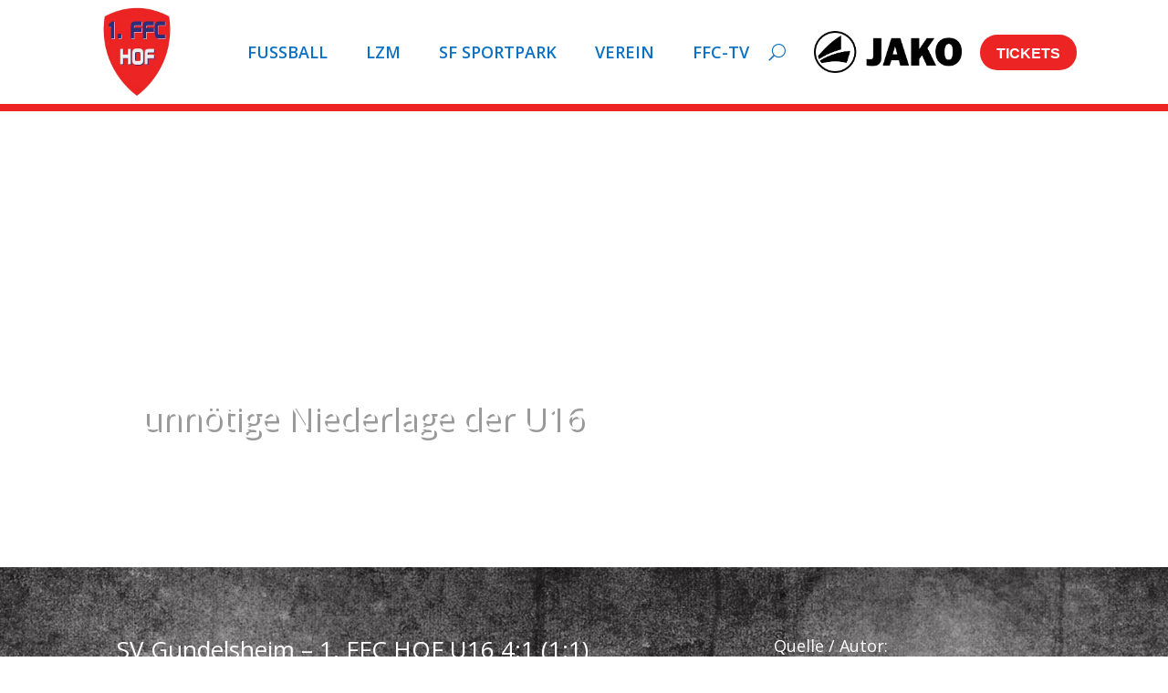

--- FILE ---
content_type: text/css
request_url: https://ffc-hof.de/wp-content/cache/wpfc-minified/d7wgf9gw/bxqsg.css
body_size: 72
content:
@font-face {
font-family: Muli-Regular;
src: url(https://www.rockntrail.de/rock/wp-content/themes/Divi-Child-Theme/fonts/Nunito/Nunito-Regular.ttf);
}
body.login div#login form#loginform p.submit input#wp-submit {
background-color:#333333 !important;
}

--- FILE ---
content_type: text/css
request_url: https://ffc-hof.de/wp-content/cache/wpfc-minified/jlr8shbb/6bg2t.css
body_size: 25405
content:
.et_pb_section_0_tb_header{border-color:RGBA(255,255,255,0) RGBA(255,255,255,0) #ec2423 RGBA(255,255,255,0);border-bottom-width:8px}.et_pb_section_0_tb_header.et_pb_section{padding-top:0px;padding-bottom:0px;background-color:#FFFFFF!important}.et_pb_row_0_tb_header,.et_pb_code_0_tb_header{background-color:RGBA(255,255,255,0)}.et_pb_row_0_tb_header.et_pb_row{padding-top:7px!important;padding-bottom:7px!important;margin-top:0px!important;margin-bottom:0px!important;padding-top:7px;padding-bottom:7px}.et_pb_row_0_tb_header,body #page-container .et-db #et-boc .et-l .et_pb_row_0_tb_header.et_pb_row,body.et_pb_pagebuilder_layout.single #page-container #et-boc .et-l .et_pb_row_0_tb_header.et_pb_row,body.et_pb_pagebuilder_layout.single.et_full_width_page #page-container #et-boc .et-l .et_pb_row_0_tb_header.et_pb_row{width:90%}.et_pb_menu_0_tb_header.et_pb_menu ul li a{font-weight:600;text-transform:uppercase;font-size:18px;color:#0c71c3!important}.et_pb_menu_0_tb_header.et_pb_menu{background-color:RGBA(255,255,255,0);flex:1 0 auto}.et_pb_menu_0_tb_header,.et_pb_button_0_tb_header_wrapper,.et_pb_code_2_tb_header{margin-bottom:0px!important}.et_pb_menu_0_tb_header .mobile_menu_bar:before,.et_pb_menu_0_tb_header .et_pb_menu__icon.et_pb_menu__search-button,.et_pb_menu_0_tb_header .et_pb_menu__icon.et_pb_menu__close-search-button,.et_pb_menu_0_tb_header .et_pb_menu__icon.et_pb_menu__cart-button{transition:color 300ms ease 0ms}.et_pb_menu_0_tb_header.et_pb_menu ul li.current-menu-item a,.et_pb_menu_0_tb_header.et_pb_menu .nav li ul.sub-menu li.current-menu-item a{color:#ec2423!important}.et_pb_menu_0_tb_header.et_pb_menu .nav li ul{background-color:#FFFFFF!important;border-color:#FFFFFF}.et_pb_menu_0_tb_header.et_pb_menu .et_mobile_menu{border-color:#FFFFFF}.et_pb_menu_0_tb_header.et_pb_menu .nav li ul.sub-menu a,.et_pb_menu_0_tb_header.et_pb_menu .et_mobile_menu a{color:#0c71c3!important}.et_pb_menu_0_tb_header.et_pb_menu .et_mobile_menu,.et_pb_menu_0_tb_header.et_pb_menu .et_mobile_menu ul{background-color:#FFFFFF!important}.et_pb_menu_0_tb_header .et_pb_menu__logo-wrap .et_pb_menu__logo img{width:auto}.et_pb_menu_0_tb_header .et_pb_menu_inner_container>.et_pb_menu__logo-wrap,.et_pb_menu_0_tb_header .et_pb_menu__logo-slot{width:auto;max-width:100%}.et_pb_menu_0_tb_header .et_pb_menu_inner_container>.et_pb_menu__logo-wrap .et_pb_menu__logo img,.et_pb_menu_0_tb_header .et_pb_menu__logo-slot .et_pb_menu__logo-wrap img{height:100px;max-height:none}.et_pb_menu_0_tb_header .mobile_nav .mobile_menu_bar:before{font-size:50px;color:#0c71c3}.et_pb_menu_0_tb_header .mobile_nav .mobile_menu_bar:hover:before,.et_pb_menu_0_tb_header .et_pb_menu__icon.et_pb_menu__search-button:hover,.et_pb_menu_0_tb_header .et_pb_menu__icon.et_pb_menu__close-search-button:hover,.et_pb_menu_0_tb_header .et_pb_menu__icon.et_pb_menu__cart-button:hover{color:#395b64}.et_pb_menu_0_tb_header .et_pb_menu__icon.et_pb_menu__search-button,.et_pb_menu_0_tb_header .et_pb_menu__icon.et_pb_menu__close-search-button{font-size:18px;color:#0c71c3}.et_pb_menu_0_tb_header .et_pb_menu__icon.et_pb_menu__cart-button{color:#2C3333}.et_pb_image_0_tb_header{margin-top:5px!important;margin-right:20px!important;margin-bottom:5px!important;margin-left:20px!important;text-align:left;margin-left:0}.et_pb_button_0_tb_header_wrapper .et_pb_button_0_tb_header,.et_pb_button_0_tb_header_wrapper .et_pb_button_0_tb_header:hover{padding-top:7px!important;padding-right:18px!important;padding-bottom:5px!important;padding-left:18px!important}body #page-container .et_pb_section .et_pb_button_0_tb_header{color:#ffffff!important;border-width:0px!important;border-color:#2c3333;border-radius:100px;font-size:16px;font-family:'',sans-serif!important;font-weight:700!important;background-color:#ec2423}body #page-container .et_pb_section .et_pb_button_0_tb_header:hover{border-color:#395b64!important;background-image:initial;background-color:#395b64}body #page-container .et_pb_section .et_pb_button_0_tb_header:before,body #page-container .et_pb_section .et_pb_button_0_tb_header:after{display:none!important}.et_pb_button_0_tb_header{transition:background-color 300ms ease 0ms,border 300ms ease 0ms}.et_pb_button_0_tb_header,.et_pb_button_0_tb_header:after{transition:all 300ms ease 0ms}.et_pb_column_0_tb_header{padding-top:0px;padding-bottom:0px;display:flex;align-items:center}@media only screen and (min-width:981px){.et_pb_image_0_tb_header{width:15%}}@media only screen and (max-width:980px){.et_pb_section_0_tb_header{border-bottom-width:8px;border-bottom-color:#ec2423}.et_pb_menu_0_tb_header.et_pb_menu{background-image:initial}.et_pb_menu_0_tb_header .et_pb_menu_inner_container>.et_pb_menu__logo-wrap .et_pb_menu__logo img,.et_pb_menu_0_tb_header .et_pb_menu__logo-slot .et_pb_menu__logo-wrap img{height:50px}.et_pb_image_0_tb_header{width:15%}.et_pb_image_0_tb_header .et_pb_image_wrap img{width:auto}}@media only screen and (max-width:767px){.et_pb_section_0_tb_header{border-bottom-width:8px;border-bottom-color:#ec2423}.et_pb_menu_0_tb_header.et_pb_menu{background-image:initial}.et_pb_menu_0_tb_header .et_pb_menu_inner_container>.et_pb_menu__logo-wrap .et_pb_menu__logo img,.et_pb_menu_0_tb_header .et_pb_menu__logo-slot .et_pb_menu__logo-wrap img{height:43px}.et_pb_image_0_tb_header .et_pb_image_wrap img{width:auto}}.et_pb_fullwidth_post_title_0_tb_body .et_pb_title_container h1.entry-title,.et_pb_fullwidth_post_title_0_tb_body .et_pb_title_container h2.entry-title,.et_pb_fullwidth_post_title_0_tb_body .et_pb_title_container h3.entry-title,.et_pb_fullwidth_post_title_0_tb_body .et_pb_title_container h4.entry-title,.et_pb_fullwidth_post_title_0_tb_body .et_pb_title_container h5.entry-title,.et_pb_fullwidth_post_title_0_tb_body .et_pb_title_container h6.entry-title{font-size:36px;color:#FFFFFF!important;text-shadow:0.08em 0.08em 0em rgba(0,0,0,0.4)}.et_pb_fullwidth_post_title_0_tb_body{height:500px}.et_pb_fullwidth_section .et_pb_fullwidth_post_title_0_tb_body.et_pb_post_title{padding-top:300px!important;padding-bottom:118px!important}div.et_pb_section.et_pb_section_1_tb_body{background-image:url(https://ffc-hof.de/wp-content/uploads/2025/02/grauer_Hintergrund-scaled.jpeg)!important}.et_pb_text_0_tb_body h3,.et_pb_text_3_tb_body h3,.et_pb_text_5_tb_body h3,.et_pb_text_7_tb_body h3{font-size:18px;color:#FFFFFF!important}.et_pb_text_0_tb_body,.et_pb_text_1_tb_body{margin-bottom:3px!important}.et_pb_text_1_tb_body.et_pb_text,.et_pb_text_1_tb_body h1,.et_pb_text_1_tb_body h2,.et_pb_text_1_tb_body h3,.et_pb_text_1_tb_body h4,.et_pb_text_8_tb_body.et_pb_text,.et_pb_text_8_tb_body h3,.et_pb_column .et_pb_countdown_timer_0_tb_body.et_pb_countdown_timer .section p.value,.et_pb_column .et_pb_countdown_timer_0_tb_body.et_pb_countdown_timer .section.sep p,.et_pb_column .et_pb_countdown_timer_0_tb_body.et_pb_countdown_timer .et_pb_countdown_timer_container .section.sep p,.et_pb_column .et_pb_countdown_timer_0_tb_body.et_pb_countdown_timer .section p.label,.et_pb_text_10_tb_body.et_pb_text,.et_pb_text_10_tb_body h3,.et_pb_column .et_pb_countdown_timer_1_tb_body.et_pb_countdown_timer .section p.value,.et_pb_column .et_pb_countdown_timer_1_tb_body.et_pb_countdown_timer .section.sep p,.et_pb_column .et_pb_countdown_timer_1_tb_body.et_pb_countdown_timer .et_pb_countdown_timer_container .section.sep p,.et_pb_column .et_pb_countdown_timer_1_tb_body.et_pb_countdown_timer .section p.label,.et_pb_text_11_tb_body.et_pb_text,.et_pb_text_11_tb_body h3,.et_pb_column .et_pb_countdown_timer_2_tb_body.et_pb_countdown_timer .section p.value,.et_pb_column .et_pb_countdown_timer_2_tb_body.et_pb_countdown_timer .section.sep p,.et_pb_column .et_pb_countdown_timer_2_tb_body.et_pb_countdown_timer .et_pb_countdown_timer_container .section.sep p,.et_pb_column .et_pb_countdown_timer_2_tb_body.et_pb_countdown_timer .section p.label{color:#FFFFFF!important}.et_pb_text_3_tb_body,.et_pb_text_5_tb_body,.et_pb_text_7_tb_body{margin-bottom:5px!important}.et_pb_text_5_tb_body h1,.et_pb_text_7_tb_body h1{font-size:18px}.ecmd_events_layouts_0_tb_body .ecmd-event-title{font-size:14px!important}.ecmd_events_layouts_0_tb_body .ecmd-event-readmore{--ecmd-find-more-border-style:none;--ecmd-find-more-border-width:0px;--ecmd-find-more-border-radius:4px}.ecmd_events_layouts_0_tb_body .ecmd-category ul li{--ecmd-text-color:#FFFFFF}.ecmd_events_layouts_0_tb_body .ecmd-list-post.style2 .ecmd-readmore-cost .ecmd-rate-area{--ecmd-cost-size:14px}div.et_pb_section.et_pb_section_2_tb_body,div.et_pb_section.et_pb_section_4_tb_body,div.et_pb_section.et_pb_section_5_tb_body{background-image:url(https://ffc-hof.de/wp-content/uploads/2025/08/Background-Spiele-1.png)!important}.et_pb_section_2_tb_body.et_pb_section,.et_pb_section_4_tb_body.et_pb_section,.et_pb_section_5_tb_body.et_pb_section{background-color:#5e5e5e!important}.et_pb_image_0_tb_body,.et_pb_image_3_tb_body,.et_pb_image_4_tb_body,.et_pb_image_6_tb_body,.et_pb_image_7_tb_body,.et_pb_image_8_tb_body{text-align:left;margin-left:0}.et_pb_countdown_timer_0_tb_body.et_pb_countdown_timer,.et_pb_countdown_timer_1_tb_body.et_pb_countdown_timer,.et_pb_countdown_timer_2_tb_body.et_pb_countdown_timer{padding-top:40px!important;padding-bottom:40px!important}.et_pb_image_1_tb_body,.et_pb_image_2_tb_body,.et_pb_image_5_tb_body{width:100%;text-align:left;margin-left:0}.et_pb_section_7_tb_body,.et_pb_section_8_tb_body{border-top-width:5px;border-top-color:#ec2423}.et_pb_section_7_tb_body.et_pb_section,.et_pb_section_8_tb_body.et_pb_section{padding-top:1px}@media only screen and (max-width:980px){.et_pb_image_0_tb_body .et_pb_image_wrap img,.et_pb_image_1_tb_body .et_pb_image_wrap img,.et_pb_image_2_tb_body .et_pb_image_wrap img,.et_pb_image_3_tb_body .et_pb_image_wrap img,.et_pb_image_4_tb_body .et_pb_image_wrap img,.et_pb_image_5_tb_body .et_pb_image_wrap img,.et_pb_image_6_tb_body .et_pb_image_wrap img,.et_pb_image_7_tb_body .et_pb_image_wrap img,.et_pb_image_8_tb_body .et_pb_image_wrap img{width:auto}.et_pb_section_7_tb_body,.et_pb_section_8_tb_body{border-top-width:5px;border-top-color:#ec2423}}@media only screen and (max-width:767px){.et_pb_image_0_tb_body .et_pb_image_wrap img,.et_pb_image_1_tb_body .et_pb_image_wrap img,.et_pb_image_2_tb_body .et_pb_image_wrap img,.et_pb_image_3_tb_body .et_pb_image_wrap img,.et_pb_image_4_tb_body .et_pb_image_wrap img,.et_pb_image_5_tb_body .et_pb_image_wrap img,.et_pb_image_6_tb_body .et_pb_image_wrap img,.et_pb_image_7_tb_body .et_pb_image_wrap img,.et_pb_image_8_tb_body .et_pb_image_wrap img{width:auto}.et_pb_section_7_tb_body,.et_pb_section_8_tb_body{border-top-width:5px;border-top-color:#ec2423}}.et_pb_section_0_tb_footer.et_pb_section{padding-top:100px;padding-right:10px;padding-bottom:30px;background-color:#000000!important}.et_pb_row_0_tb_footer.et_pb_row{padding-top:40px!important;margin-top:-30px!important;margin-right:auto!important;margin-left:auto!important;padding-top:40px}.et_pb_row_0_tb_footer,body #page-container .et-db #et-boc .et-l .et_pb_row_0_tb_footer.et_pb_row,body.et_pb_pagebuilder_layout.single #page-container #et-boc .et-l .et_pb_row_0_tb_footer.et_pb_row,body.et_pb_pagebuilder_layout.single.et_full_width_page #page-container #et-boc .et-l .et_pb_row_0_tb_footer.et_pb_row,.et_pb_row_1_tb_footer,body #page-container .et-db #et-boc .et-l .et_pb_row_1_tb_footer.et_pb_row,body.et_pb_pagebuilder_layout.single #page-container #et-boc .et-l .et_pb_row_1_tb_footer.et_pb_row,body.et_pb_pagebuilder_layout.single.et_full_width_page #page-container #et-boc .et-l .et_pb_row_1_tb_footer.et_pb_row{width:90%;max-width:1320px}.et_pb_image_0_tb_footer{margin-bottom:15px!important;margin-left:0px!important;text-align:left;margin-left:0}.et_pb_text_0_tb_footer.et_pb_text,.et_pb_text_6_tb_footer.et_pb_text{color:#f2f2f2!important}.et_pb_text_0_tb_footer{line-height:24px;font-family:'Inter',Helvetica,Arial,Lucida,sans-serif;font-size:16px;line-height:24px;margin-bottom:20px!important;font-weight:400}.et_pb_signup_0_tb_footer.et_pb_contact_field .et_pb_contact_field_options_title,.et_pb_signup_0_tb_footer.et_pb_subscribe .et_pb_newsletter_form .input,.et_pb_signup_0_tb_footer.et_pb_subscribe .et_pb_newsletter_form .input[type=checkbox]+label,.et_pb_signup_0_tb_footer.et_pb_subscribe .et_pb_newsletter_form .input[type=radio]+label{font-family:'Source Sans Pro',Helvetica,Arial,Lucida,sans-serif;font-weight:600;font-size:16px;line-height:26px}.et_pb_signup_0_tb_footer.et_pb_subscribe .et_pb_newsletter_form .input::-webkit-input-placeholder{font-family:'Source Sans Pro',Helvetica,Arial,Lucida,sans-serif;font-weight:600;font-size:16px;line-height:26px}.et_pb_signup_0_tb_footer.et_pb_subscribe .et_pb_newsletter_form .input::-moz-placeholder{font-family:'Source Sans Pro',Helvetica,Arial,Lucida,sans-serif;font-weight:600;font-size:16px;line-height:26px}.et_pb_signup_0_tb_footer.et_pb_subscribe .et_pb_newsletter_form .input:-ms-input-placeholder{font-family:'Source Sans Pro',Helvetica,Arial,Lucida,sans-serif;font-weight:600;font-size:16px;line-height:26px}.et_pb_signup_0_tb_footer.et_pb_subscribe{background-color:RGBA(255,255,255,0);padding-top:0px!important;padding-right:0px!important;padding-bottom:0px!important;padding-left:0px!important;margin-bottom:20px!important}.et_pb_signup_0_tb_footer .et_pb_newsletter_form p input[type="text"],.et_pb_signup_0_tb_footer .et_pb_newsletter_form p textarea,.et_pb_signup_0_tb_footer .et_pb_newsletter_form p select,.et_pb_signup_0_tb_footer .et_pb_newsletter_form p .input[type="radio"]+label i,.et_pb_signup_0_tb_footer .et_pb_newsletter_form p .input[type="checkbox"]+label i{border-radius:100px 100px 100px 100px;overflow:hidden}body #page-container .et_pb_section .et_pb_signup_0_tb_footer.et_pb_subscribe .et_pb_newsletter_button.et_pb_button{color:#FFFFFF!important;border-radius:100px;font-size:18px;font-family:'Source Sans Pro',Helvetica,Arial,Lucida,sans-serif!important;background-color:#ca0303;padding-top:9px!important;padding-right:30px!important;padding-bottom:9px!important;padding-left:9px!important}body #page-container .et_pb_section .et_pb_signup_0_tb_footer.et_pb_subscribe .et_pb_newsletter_button.et_pb_button:hover:after{margin-left:.3em;left:auto;margin-left:.3em}body #page-container .et_pb_section .et_pb_signup_0_tb_footer.et_pb_subscribe .et_pb_newsletter_button.et_pb_button:after{color:#ca0303;line-height:inherit;font-size:inherit!important;opacity:1;margin-left:.3em;left:auto;font-family:FontAwesome!important;font-weight:900!important}body #page-container .et_pb_section .et_pb_signup_0_tb_footer.et_pb_subscribe .et_pb_newsletter_button.et_pb_button:hover{background-image:initial;background-color:#c70101}.et_pb_signup_0_tb_footer .et_pb_newsletter_form p input[type="text"],.et_pb_signup_0_tb_footer .et_pb_newsletter_form p textarea,.et_pb_signup_0_tb_footer .et_pb_newsletter_form p select,.et_pb_signup_0_tb_footer .et_pb_newsletter_form p .input[type="checkbox"]+label i:before,.et_pb_signup_0_tb_footer .et_pb_newsletter_form p .input::placeholder{color:#100707!important}.et_pb_signup_0_tb_footer .et_pb_newsletter_form p .input::-webkit-input-placeholder{color:#100707!important}.et_pb_signup_0_tb_footer .et_pb_newsletter_form p .input::-moz-placeholder{color:#100707!important}.et_pb_signup_0_tb_footer .et_pb_newsletter_form p .input::-ms-input-placeholder{color:#100707!important}.et_pb_signup_0_tb_footer .et_pb_newsletter_form p .input:focus{color:rgba(0,0,0,0.76)!important}.et_pb_signup_0_tb_footer .et_pb_newsletter_form p .input:focus::-webkit-input-placeholder{color:rgba(0,0,0,0.76)!important}.et_pb_signup_0_tb_footer .et_pb_newsletter_form p .input:focus::-moz-placeholder{color:rgba(0,0,0,0.76)!important}.et_pb_signup_0_tb_footer .et_pb_newsletter_form p .input:focus:-ms-input-placeholder{color:rgba(0,0,0,0.76)!important}.et_pb_signup_0_tb_footer .et_pb_newsletter_form p textarea:focus::-webkit-input-placeholder{color:rgba(0,0,0,0.76)!important}.et_pb_signup_0_tb_footer .et_pb_newsletter_form p textarea:focus::-moz-placeholder{color:rgba(0,0,0,0.76)!important}.et_pb_signup_0_tb_footer .et_pb_newsletter_form p textarea:focus:-ms-input-placeholder{color:rgba(0,0,0,0.76)!important}.et_pb_signup_0_tb_footer .et_pb_newsletter_form .input,.et_pb_signup_0_tb_footer .et_pb_newsletter_form input[type="text"],.et_pb_signup_0_tb_footer .et_pb_newsletter_form p.et_pb_newsletter_field input[type="text"],.et_pb_signup_0_tb_footer .et_pb_newsletter_form textarea,.et_pb_signup_0_tb_footer .et_pb_newsletter_form p.et_pb_newsletter_field textarea,.et_pb_signup_0_tb_footer .et_pb_newsletter_form select{padding-top:12px!important;padding-right:20px!important;padding-bottom:12px!important;padding-left:20px!important}.et_pb_signup_0_tb_footer.et_pb_subscribe .et_pb_newsletter_button.et_pb_button{transition:background-color 300ms ease 0ms}.et_pb_signup_0_tb_footer .et_pb_newsletter_form p .input[type="radio"]+label i:before{background-color:#100707}.et_pb_text_1_tb_footer h4,.et_pb_text_3_tb_footer h4,.et_pb_text_5_tb_footer h4{font-family:'Source Sans Pro',Helvetica,Arial,Lucida,sans-serif;font-weight:600;font-size:24px;color:#FFFFFF!important;line-height:36px}.et_pb_text_2_tb_footer,.et_pb_text_4_tb_footer{font-family:'Source Sans Pro',Helvetica,Arial,Lucida,sans-serif;font-weight:400}.et_pb_text_2_tb_footer.et_pb_text a,.et_pb_text_2_tb_footer.et_pb_text ul li,.et_pb_text_2_tb_footer.et_pb_text ol li>ul li,.et_pb_text_4_tb_footer.et_pb_text a,.et_pb_text_4_tb_footer.et_pb_text ul li,.et_pb_text_4_tb_footer.et_pb_text ol li>ul li{color:#FFFFFF!important}.et_pb_text_2_tb_footer.et_pb_text a:hover,.et_pb_text_2_tb_footer.et_pb_text ul li:hover,.et_pb_text_2_tb_footer.et_pb_text ol li>ul li:hover,.et_pb_text_4_tb_footer.et_pb_text a:hover,.et_pb_text_4_tb_footer.et_pb_text ul li:hover,.et_pb_text_4_tb_footer.et_pb_text ol li>ul li:hover,.et_pb_blurb_0_tb_footer.et_pb_blurb:hover .et_pb_module_header,.et_pb_blurb_0_tb_footer.et_pb_blurb:hover .et_pb_module_header a,.et_pb_blurb_1_tb_footer.et_pb_blurb:hover .et_pb_module_header,.et_pb_blurb_1_tb_footer.et_pb_blurb:hover .et_pb_module_header a,.et_pb_blurb_2_tb_footer.et_pb_blurb:hover .et_pb_module_header,.et_pb_blurb_2_tb_footer.et_pb_blurb:hover .et_pb_module_header a{color:#c70101!important}.et_pb_text_2_tb_footer a,.et_pb_text_4_tb_footer a{font-family:'Source Sans Pro',Helvetica,Arial,Lucida,sans-serif}.et_pb_text_2_tb_footer ul li,.et_pb_text_4_tb_footer ul li{line-height:24px;font-family:'Source Sans Pro',Helvetica,Arial,Lucida,sans-serif;font-size:17px;line-height:24px}.et_pb_text_2_tb_footer ol li,.et_pb_text_4_tb_footer ol li{font-family:'Work Sans',Helvetica,Arial,Lucida,sans-serif}.et_pb_text_2_tb_footer.et_pb_text a,.et_pb_text_2_tb_footer.et_pb_text ul li,.et_pb_text_2_tb_footer.et_pb_text ol li>ul li,.et_pb_text_4_tb_footer.et_pb_text a,.et_pb_text_4_tb_footer.et_pb_text ul li,.et_pb_text_4_tb_footer.et_pb_text ol li>ul li,.et_pb_blurb_0_tb_footer.et_pb_blurb .et_pb_module_header,.et_pb_blurb_0_tb_footer.et_pb_blurb .et_pb_module_header a,.et_pb_blurb_0_tb_footer .et-pb-icon,.et_pb_blurb_1_tb_footer.et_pb_blurb .et_pb_module_header,.et_pb_blurb_1_tb_footer.et_pb_blurb .et_pb_module_header a,.et_pb_blurb_1_tb_footer .et-pb-icon,.et_pb_blurb_2_tb_footer.et_pb_blurb .et_pb_module_header,.et_pb_blurb_2_tb_footer.et_pb_blurb .et_pb_module_header a,.et_pb_blurb_2_tb_footer .et-pb-icon{transition:color 300ms ease 0ms}.et_pb_text_2_tb_footer ul,.et_pb_text_4_tb_footer ul{list-style-type:none!important;padding-left:0.5px!important}.et_pb_blurb_0_tb_footer.et_pb_blurb .et_pb_module_header,.et_pb_blurb_0_tb_footer.et_pb_blurb .et_pb_module_header a,.et_pb_blurb_1_tb_footer.et_pb_blurb .et_pb_module_header,.et_pb_blurb_1_tb_footer.et_pb_blurb .et_pb_module_header a,.et_pb_blurb_2_tb_footer.et_pb_blurb .et_pb_module_header,.et_pb_blurb_2_tb_footer.et_pb_blurb .et_pb_module_header a{font-family:'Source Sans Pro',Helvetica,Arial,Lucida,sans-serif;font-size:16px;color:#FFFFFF!important;line-height:24px}.et_pb_blurb_0_tb_footer.et_pb_blurb,.et_pb_blurb_1_tb_footer.et_pb_blurb,.et_pb_blurb_2_tb_footer.et_pb_blurb{border-left-color:#FFFFFF;padding-right:20px!important;margin-right:0px!important;margin-bottom:10px!important;display:inline-block;float:left}.et_pb_blurb_0_tb_footer.et_pb_blurb .et_pb_main_blurb_image,.et_pb_blurb_1_tb_footer.et_pb_blurb .et_pb_main_blurb_image,.et_pb_blurb_2_tb_footer.et_pb_blurb .et_pb_main_blurb_image{width:17px;height:28px;line-height:28px}.et_pb_blurb_0_tb_footer.et_pb_blurb .et_pb_module_header,.et_pb_blurb_1_tb_footer.et_pb_blurb .et_pb_module_header,.et_pb_blurb_2_tb_footer.et_pb_blurb .et_pb_module_header{font-weight:300;padding-bottom:0!important}.et_pb_blurb_0_tb_footer .et-pb-icon,.et_pb_blurb_2_tb_footer .et-pb-icon{font-size:17px;color:#FFFFFF;font-family:ETmodules!important;font-weight:400!important}.et_pb_blurb_0_tb_footer .et_pb_main_blurb_image .et_pb_only_image_mode_wrap,.et_pb_blurb_0_tb_footer .et_pb_main_blurb_image .et-pb-icon,.et_pb_blurb_1_tb_footer .et_pb_main_blurb_image .et_pb_only_image_mode_wrap,.et_pb_blurb_1_tb_footer .et_pb_main_blurb_image .et-pb-icon,.et_pb_blurb_2_tb_footer .et_pb_main_blurb_image .et_pb_only_image_mode_wrap,.et_pb_blurb_2_tb_footer .et_pb_main_blurb_image .et-pb-icon{background-color:RGBA(255,255,255,0)}.et_pb_blurb_0_tb_footer:hover .et-pb-icon,.et_pb_blurb_1_tb_footer:hover .et-pb-icon,.et_pb_blurb_2_tb_footer:hover .et-pb-icon{color:#c70101}.et_pb_blurb_1_tb_footer .et-pb-icon{font-size:17px;color:#FFFFFF;font-family:FontAwesome!important;font-weight:900!important}.et_pb_row_1_tb_footer{border-top-width:1px;border-top-color:rgba(84,84,84,0.31)}.et_pb_row_1_tb_footer.et_pb_row{padding-bottom:0px!important;margin-bottom:0px!important;padding-bottom:0px}.et_pb_column_4_tb_footer,.et_pb_column_5_tb_footer,.et_pb_column_6_tb_footer{width:50%!important}.et_pb_text_6_tb_footer{line-height:21px;font-family:'Source Sans Pro',Helvetica,Arial,Lucida,sans-serif;font-size:16px;line-height:21px;padding-bottom:0px!important}.et_pb_text_6_tb_footer.et_pb_text a{color:#ca0303!important}.et_pb_image_1_tb_footer{max-width:35%;text-align:center}.et_pb_column_0_tb_footer{padding-right:20px}.et_pb_image_1_tb_footer.et_pb_module{margin-left:auto!important;margin-right:auto!important}@media only screen and (min-width:981px){.et_pb_column_0_tb_footer{width:45.364%!important}.et_pb_image_0_tb_footer{max-width:15%}.et_pb_text_0_tb_footer{max-width:80%}.et_pb_signup_0_tb_footer{max-width:90%}.et_pb_column_1_tb_footer,.et_pb_column_2_tb_footer{width:16%!important}.et_pb_column_3_tb_footer{width:22.569%!important}}@media only screen and (max-width:980px){.et_pb_section_0_tb_footer.et_pb_section{padding-top:100px;padding-right:0px;padding-bottom:30px}.et_pb_image_0_tb_footer{max-width:50%}.et_pb_image_0_tb_footer .et_pb_image_wrap img,.et_pb_image_1_tb_footer .et_pb_image_wrap img{width:auto}.et_pb_text_0_tb_footer{margin-bottom:20px!important;max-width:80%}.et_pb_signup_0_tb_footer{max-width:90%}body #page-container .et_pb_section .et_pb_signup_0_tb_footer.et_pb_subscribe .et_pb_newsletter_button.et_pb_button:after{line-height:inherit;font-size:inherit!important;margin-left:.3em;left:auto;display:inline-block;opacity:1;content:attr(data-icon);font-family:FontAwesome!important;font-weight:900!important}body #page-container .et_pb_section .et_pb_signup_0_tb_footer.et_pb_subscribe .et_pb_newsletter_button.et_pb_button:before{display:none}body #page-container .et_pb_section .et_pb_signup_0_tb_footer.et_pb_subscribe .et_pb_newsletter_button.et_pb_button:hover:after{margin-left:.3em;left:auto;margin-left:.3em}.et_pb_blurb_0_tb_footer.et_pb_blurb,.et_pb_blurb_1_tb_footer.et_pb_blurb,.et_pb_blurb_2_tb_footer.et_pb_blurb{border-left-color:#FFFFFF}.et_pb_row_1_tb_footer{border-top-width:1px;border-top-color:rgba(84,84,84,0.31)}.et_pb_column_4_tb_footer{width:50%!important}.et_pb_column_0_tb_footer{padding-right:80px;width:100%!important}}@media only screen and (min-width:768px) and (max-width:980px){.et_pb_column_1_tb_footer,.et_pb_column_2_tb_footer,.et_pb_column_3_tb_footer{width:33.33%!important}}@media only screen and (max-width:767px){.et_pb_section_0_tb_footer.et_pb_section{padding-top:80px}.et_pb_image_0_tb_footer{max-width:80%}.et_pb_image_0_tb_footer .et_pb_image_wrap img,.et_pb_image_1_tb_footer .et_pb_image_wrap img{width:auto}.et_pb_text_0_tb_footer{margin-bottom:20px!important;max-width:90%}.et_pb_signup_0_tb_footer{max-width:100%}body #page-container .et_pb_section .et_pb_signup_0_tb_footer.et_pb_subscribe .et_pb_newsletter_button.et_pb_button:after{line-height:inherit;font-size:inherit!important;margin-left:.3em;left:auto;display:inline-block;opacity:1;content:attr(data-icon);font-family:FontAwesome!important;font-weight:900!important}body #page-container .et_pb_section .et_pb_signup_0_tb_footer.et_pb_subscribe .et_pb_newsletter_button.et_pb_button:before{display:none}body #page-container .et_pb_section .et_pb_signup_0_tb_footer.et_pb_subscribe .et_pb_newsletter_button.et_pb_button:hover:after{margin-left:.3em;left:auto;margin-left:.3em}.et_pb_column_1_tb_footer,.et_pb_column_2_tb_footer,.et_pb_column_3_tb_footer{width:100%!important}.et_pb_blurb_0_tb_footer.et_pb_blurb,.et_pb_blurb_1_tb_footer.et_pb_blurb,.et_pb_blurb_2_tb_footer.et_pb_blurb{border-left-color:#FFFFFF}.et_pb_row_1_tb_footer{border-top-width:1px;border-top-color:rgba(84,84,84,0.31)}.et_pb_column_4_tb_footer{width:50%!important}.et_pb_column_0_tb_footer{padding-right:0px;width:100%!important}}